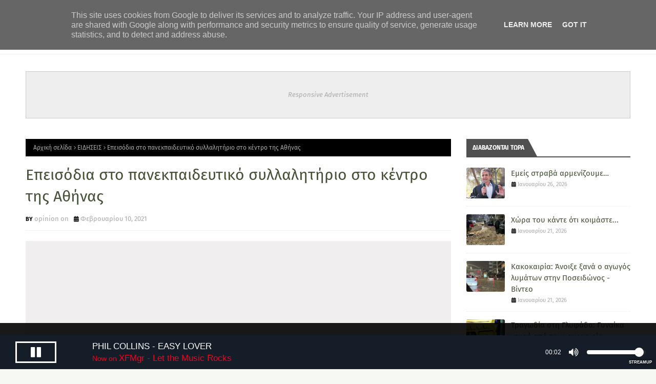

--- FILE ---
content_type: text/html; charset=UTF-8
request_url: https://streamupsolutions.com/players//en/fixed_bottom/PHP/player_generator.php?soco=%23ffffff&stana=%23f3001f&bgco=%23151d28&coco=%23ffffff&secure=1&host=solid1.streamupsolutions.com&user=zizthduh&port=55009&autoplay=1&mount==stream
body_size: 2345
content:
<!DOCTYPE html>
<html>
    <head><meta http-equiv="Content-Type" content="text/html; charset=UTF-8">
        
<title>HTML5 Simple Radio Player - StreamUp</title>
<meta name="description" content="Web Radio Streaming Servers with Centova Cast Panel. High quality web radio streaming services backed by professional support and HTTPS stream URLs">
<meta name="keywords" content="centova cast,shoutcast,shoutcast server,shoutcast servers,shoutcast hosting,web radio streaming,audio streaming,autodj radio server,radio server,radio hosting,web radio hosting,internet radio hosting">
<meta name="robots" content="index, follow">
<meta name="viewport" content="width=device-width, height=device-height, initial-scale=1.0, user-scalable=0, minimum-scale=1.0, maximum-scale=1.0">
<link rel="canonical" href="hhttps://streamupsolutions.com/shoutcast-hosting.php" />
        <style>.jp-time-holder {
    color: #ffffff !important; 
}

.jp-interface .jp-controls button, .jp-interface .jp-toggles button, .jp-interface .jp-volume-controls button {
    color: #ffffff !important;
}

.jp-audio, .jp-audio-stream, .jp-video {
    background-color: #151d28  !important;  
}

.jp-interface .jp-controls .jp-play {
    border: 3px solid #ffffff !important;
	border-radius: 0 !important;
	width: 80px !important;
}

.jp-interface .jp-controls .jp-play i, .jp-interface .jp-controls .jp-previous i, .jp-interface .jp-controls .jp-next i {
    color: #ffffff !important;
}

.jp-volume-bar-value {
    background-color: #ffffff !important;
}

.cc_streaminfo {
    color: #ffffff !important; font-size: larger;
}

span.cc_streaminfo{
    color: #f3001f !important;
}

.title_abrrev{
    color: #f3001f !important;
}

</style>         
        <link rel="stylesheet prefetch" href="https://maxcdn.bootstrapcdn.com/bootstrap/3.3.5/css/bootstrap.min.css"> 
        <link rel="stylesheet prefetch" href="https://cdnjs.cloudflare.com/ajax/libs/font-awesome/4.5.0/css/font-awesome.css"> 
        <link rel="stylesheet" href="https://streamupsolutions.com/players/en/fixed_bottom/PHP/assets/bar2.css"> 
        <script src="//ajax.googleapis.com/ajax/libs/jquery/1.11.2/jquery.min.js"></script>         
        <script src="//cdnjs.cloudflare.com/ajax/libs/jplayer/2.9.2/jplayer/jquery.jplayer.min.js"></script>
        <script language="javascript" type="text/javascript" src="https://streamupsolutions.com/players/en/scripts/js.php?hostname=solid1.streamupsolutions.com"></script>
        <script src="//jplayer.org/latest/dist/add-on/jplayer.playlist.min.js"></script>         
        <script type="text/javascript">
$(document).ready(function(){
	   var streamcast = {
	       mp3: "https://solid1.streamupsolutions.com/proxy/zizthduh?mp=/=stream"
       },
       ready = false;
       $("#jquery_jplayer_1").jPlayer({
	       ready: function (event) {
		       ready = true;
		        $(this).jPlayer("setMedia", streamcast);
		       $(this).jPlayer("play");	       },
	       play: function() {
		       $(this).jPlayer("pauseOthers", 0);
			$('#volumecast').css('visibility','visible');
	       },
	       pause: function() {
		       $(this).jPlayer("clearMedia");
			$('#volumecast').css('visibility','hidden');
	       },
	       error: function(event) {
		       if(ready && event.jPlayer.error.type === $.jPlayer.error.URL_NOT_SET) {
			       $(this).jPlayer("setMedia", streamcast).jPlayer("play");
		       }
	       },
	swfPath: "jPlayer/dist/jplayer",
	supplied: "mp3",
	cssSelectorAncestor: "#jp_container_1",
	preload: "none",
	globalVolume: "true",
	volume: "0.90",
    wmode: "window",
    useStateClassSkin: true,
    autoBlur: false,
    smoothPlayBar: true,
    keyEnabled: true
       });
});


$(document).ready(function() {

 
  /* ======== Other Audio Player Functions ======== */

  $("#jquery_jplayer_1").on(
    $.jPlayer.event.ready + ' ' + $.jPlayer.event.play,
    function(event) {



      /* === VOLUME DRAGGING ==== */

      $('.jp-volume-bar').mousedown(function() {
          var parentOffset = $(this).offset(),
            width = $(this).width();
          $(window).mousemove(function(e) {
            var x = e.pageX - parentOffset.left,
              volume = x / width
            if (volume > 1) {
              $("#jquery_jplayer_1").jPlayer("volume", 1);
            } else if (volume <= 0) {
              $("#jquery_jplayer_1").jPlayer("mute");
            } else {
              $("#jquery_jplayer_1").jPlayer("volume", volume);
              $("#jquery_jplayer_1").jPlayer("unmute");
            }
          });
          return false;
        })
        .mouseup(function() {
          $(window).unbind("mousemove");
        });

      /* === ENABLE DRAGGING ==== */

      var timeDrag = false; /* Drag status */
      $('.jp-play-bar').mousedown(function(e) {
        timeDrag = true;
        updatebar(e.pageX);
      });
      $(document).mouseup(function(e) {
        if (timeDrag) {
          timeDrag = false;
          updatebar(e.pageX);
        }
      });
      $(document).mousemove(function(e) {
        if (timeDrag) {
          updatebar(e.pageX);
        }
      });

      //update Progress Bar control
      var updatebar = function(x) {

        var progress = $('.jp-progress');
        //var maxduration = myPlaylist.duration; //audio duration

        var position = x - progress.offset().left; //Click pos
        var percentage = 100 * position / progress.width();

        //Check within range
        if (percentage > 100) {
          percentage = 100;
        }
        if (percentage < 0) {
          percentage = 0;
        }

        $("#jquery_jplayer_1").jPlayer("playHead", percentage);

        //Update progress bar
        $('.jp-play-bar').css('width', percentage + '%');
      };

      /* === Playlist Functions ==== */

      $('#playlist-toggle').on('click', function() {
        $('#playlist-wrap').stop().fadeToggle();
        $(this).toggleClass('playlist-is-visible');
      });

    }); // end jplayer event ready

}); // end document ready



</script>         
    </head>
    <body>
        <div class="audio-player"> 
            <div id="jquery_jplayer_1" class="jp-jplayer" style="width: 0px; height: 0px;">
                <img id="jp_POSTer_0" style="width: 0px; height: 0px; display: none;">

            </div>             
            <div id="jp_container_1" class="jp-audio jp-state-playing" role="application" aria-label="media player"> 
                <div class="jp-type-playlist"> 
                    <div class="jp-gui jp-interface flex-wrap"> 
                        <div class="jp-controls flex-item"> 
                            <button class="jp-play" role="button" tabindex="0">
                                <i class="fa fa-play"></i>
                            </button>                             
                        </div>                         
                        <div class="jp-now-playing flex-item"> 
                            <div class="cc_streaminfo" data-type="song" data-username="zizthduh">Loading ...</div>    
                                <div class="title_abrrev" style="color: #125475">Now on <span class="cc_streaminfo" data-type="title" data-username="zizthduh">Loading ...</span></div>                                  
                        </div>                         
                        <div class="jp-progress-container flex-item"> 
                            <div class="jp-time-holder"> 
                                <span class="jp-current-time" role="timer" aria-label="time">00:26</span> 
                            </div>                             
                        </div>                         
                        <div class="jp-volume-controls flex-item"> 
                            <button class="jp-mute" role="button" tabindex="0">
                                <i class="fa fa-volume-up"></i>
                            </button>                             
                            <div class="jp-volume-bar"> 
                                <div class="jp-volume-bar-value" style="width: 13.913%;"> 
                                    <div class="bullet"> 
</div>                                     
                                </div>                                 
                            </div>                             
                        </div>                         
                    </div>                     
                    <div id="playlist-wrap" class="jp-playlist"> 
                        <ul> 
                            <li>&nbsp;</li>                             
                        </ul>                         
                    </div>                     
                </div>                 
            </div>             
        </div>         
        <small style="bottom: 8px;font-size: 8px;position: fixed;right: 8px;text-shadow: 0px 0px 4px rgba(0, 0, 0, 1);z-index: 1004;"><b><a style="color:#fff;text-decoration: none;" target="_blank" href="https://streamuphosting.co.uk/web-radio-streaming/" title="Internet Radio Hosting">STREAMUP</a></b></small> 
    </body>
</html>

--- FILE ---
content_type: text/javascript; charset=UTF-8
request_url: https://solid1.streamupsolutions.com:2199/external/rpc.php?callback=jQuery1112049443930074658415_1769488427310&m=streaminfo.get&username=zizthduh&charset=&mountpoint=&rid=zizthduh&_=1769488427311
body_size: 1284
content:
jQuery1112049443930074658415_1769488427310({"type":"result","rid":"zizthduh","data":[{"title":"XFMgr - Let the Music Rocks","song":"PHIL COLLINS - EASY LOVER","track":{"artist":"PHIL COLLINS","title":"EASY LOVER","album":"Unknown","royaltytrackid":0,"started":1769488368,"id":117838,"length":0,"playlist":{"id":2036,"title":"O-Z"},"imageurl":"https:\/\/solid1.streamupsolutions.com\/static\/zizthduh\/covers\/nocover.png"},"bitrate":"192 Kbps","server":"Online","autodj":"Online","source":"Yes","offline":false,"summary":"<a href=\"https:\/\/solid1.streamupsolutions.com:2199\/tunein\/-stream\/zizthduh.pls\">XFMgr - Let the Music Rocks - PHIL COLLINS - EASY LOVER<\/a>","listeners":7,"maxlisteners":50,"reseller":0,"serverstate":true,"sourcestate":true,"sourceconn":1,"date":"Jan 27, 2026","time":"06:33 AM","rawmeta":"PHIL COLLINS - EASY LOVER","mountpoint":"\/stream","tuneinurl":"http:\/\/212.95.39.165:55009\/stream","tuneinurltls":"","directtuneinurl":"","proxytuneinurl":"http:\/\/solid1.streamupsolutions.com\/proxy\/zizthduh\/stream","proxytuneinurltls":"https:\/\/solid1.streamupsolutions.com\/proxy\/zizthduh\/stream","tuneinformat":"mp3","webplayer":"muses","servertype":"ShoutCast2","listenertotal":7,"url":"https:\/\/solid1.streamupsolutions.com:2199\/"}]})


--- FILE ---
content_type: text/javascript; charset=UTF-8
request_url: https://www.opinionon.gr/feeds/posts/default/-/%CE%95%CE%99%CE%94%CE%97%CE%A3%CE%95%CE%99%CE%A3?alt=json-in-script&max-results=3&callback=jQuery112405546318074799788_1769488425771&_=1769488425772
body_size: 10041
content:
// API callback
jQuery112405546318074799788_1769488425771({"version":"1.0","encoding":"UTF-8","feed":{"xmlns":"http://www.w3.org/2005/Atom","xmlns$openSearch":"http://a9.com/-/spec/opensearchrss/1.0/","xmlns$blogger":"http://schemas.google.com/blogger/2008","xmlns$georss":"http://www.georss.org/georss","xmlns$gd":"http://schemas.google.com/g/2005","xmlns$thr":"http://purl.org/syndication/thread/1.0","id":{"$t":"tag:blogger.com,1999:blog-624042405056831660"},"updated":{"$t":"2026-01-27T00:23:17.318+02:00"},"category":[{"term":"ΔΙΕΘΝΗΣ ΑΣΦΑΛΕΙΑ"},{"term":"ΕΙΔΗΣΕΙΣ"},{"term":"ΕΛΛΑΔΑ"},{"term":"ΠΟΛΙΤΙΚΗ"},{"term":"ΑΠΟΨΗ"},{"term":"ΕΘΝΙΚΑ"},{"term":"ΝΕΑ ΑΠΟ ΤΟΝ ΚΟΣΜΟ"},{"term":"ΕΓΚΛΗΜΑΤΙΚΟΤΗΤΑ - ΤΡΟΜΟΚΡΑΤΙΑ"},{"term":"ΔΙΑΦΘΟΡΑ"},{"term":"ΟΙΚΟΝΟΜΙΑ"},{"term":"ΙΣΤΟΡΙΑ"},{"term":"ΠΟΛΙΤΙΚΗ ΠΡΟΣΤΑΣΙΑ"},{"term":"ΜΕΤΑΝΑΣΤΕΥΤΙΚΟ"},{"term":"Οι εκπομπές μας"},{"term":"ΚΟΙΝΩΝΙΑ"},{"term":"SHOWBIZ"},{"term":"ΑΘΛΗΤΙΣΜΟΣ"},{"term":"ΕΚΚΛΗΣΙΑ"},{"term":"MUSIC NEWS"},{"term":"ΠΟΛΙΤΙΣΜΟΣ"},{"term":"CINEMA TV"},{"term":"ΤΕΧΝΟΛΟΓΙΑ"},{"term":"ΤΟΥΡΙΣΜΟΣ"},{"term":"ΑΥΤΟΚΙΝΗΤΟ"},{"term":"ΠΕΡΙΒΑΛΛΟΝ"},{"term":"ΥΓΕΙΑ"},{"term":"ΕΠΙΣΤΗΜΗ"},{"term":"ΚΑΙΡΟΣ"},{"term":"ΔΙΑΣΤΗΜΑ"},{"term":"LIFESTYLE"},{"term":"ΔΙΑΣΚΕΔΑΣΗ - ΕΞΟΔΟΣ"},{"term":"ΔΙΑΤΡΟΦΗ"},{"term":"ΖΩΔΙΑ"},{"term":"ΤΑ ΑΛΛΑ ΜΑΣ ΡΑΔΙΟΦΩΝΑ"}],"title":{"type":"text","$t":"OPINION ON "},"subtitle":{"type":"html","$t":"#opinion magazine, #Γνώμη, #Άποψη, #Νέα, #opinion, #online news, #ειδήσεις"},"link":[{"rel":"http://schemas.google.com/g/2005#feed","type":"application/atom+xml","href":"https:\/\/www.opinionon.gr\/feeds\/posts\/default"},{"rel":"self","type":"application/atom+xml","href":"https:\/\/www.blogger.com\/feeds\/624042405056831660\/posts\/default\/-\/%CE%95%CE%99%CE%94%CE%97%CE%A3%CE%95%CE%99%CE%A3?alt=json-in-script\u0026max-results=3"},{"rel":"alternate","type":"text/html","href":"https:\/\/www.opinionon.gr\/search\/label\/%CE%95%CE%99%CE%94%CE%97%CE%A3%CE%95%CE%99%CE%A3"},{"rel":"hub","href":"http://pubsubhubbub.appspot.com/"},{"rel":"next","type":"application/atom+xml","href":"https:\/\/www.blogger.com\/feeds\/624042405056831660\/posts\/default\/-\/%CE%95%CE%99%CE%94%CE%97%CE%A3%CE%95%CE%99%CE%A3\/-\/%CE%95%CE%99%CE%94%CE%97%CE%A3%CE%95%CE%99%CE%A3?alt=json-in-script\u0026start-index=4\u0026max-results=3"}],"author":[{"name":{"$t":"opinion on"},"uri":{"$t":"http:\/\/www.blogger.com\/profile\/17047664940989394685"},"email":{"$t":"noreply@blogger.com"},"gd$image":{"rel":"http://schemas.google.com/g/2005#thumbnail","width":"16","height":"16","src":"https:\/\/img1.blogblog.com\/img\/b16-rounded.gif"}}],"generator":{"version":"7.00","uri":"http://www.blogger.com","$t":"Blogger"},"openSearch$totalResults":{"$t":"633"},"openSearch$startIndex":{"$t":"1"},"openSearch$itemsPerPage":{"$t":"3"},"entry":[{"id":{"$t":"tag:blogger.com,1999:blog-624042405056831660.post-525227450566459112"},"published":{"$t":"2026-01-26T20:40:00.001+02:00"},"updated":{"$t":"2026-01-26T20:40:05.518+02:00"},"category":[{"scheme":"http://www.blogger.com/atom/ns#","term":"ΕΙΔΗΣΕΙΣ"}],"title":{"type":"text","$t":"Έκρηξη στο εργοστάσιο Βιολάντα: Πέντε μάνες του μόχθου έγιναν στάχτη για το μεροκάματο"},"content":{"type":"html","$t":"\u003Ch3 style=\"text-align: justify;\"\u003E\u003Cp\u003E\u003C\/p\u003E\u003Cdiv class=\"separator\" style=\"clear: both; text-align: center;\"\u003E\u003Ca href=\"https:\/\/blogger.googleusercontent.com\/img\/a\/AVvXsEiZYn0_Q91AWmk3Gb8hS8O5plfaX-aVu-KKxp_A0aietP13ZpQ5VpyH71m51H5ecIUkpO5RpyLNBvEbL8JSS3Jtab4OVIYstto7PRwojT7Kx2TLzHHvdLj4MVRaRB1IbZjXA0xMT825oi__eRdBvTYl0n16b-AVV8vPOrYH4SYTFIabQCx8lpEbYb1I2EdD\" style=\"margin-left: 1em; margin-right: 1em;\"\u003E\u003Cimg alt=\"\" data-original-height=\"600\" data-original-width=\"1000\" src=\"https:\/\/blogger.googleusercontent.com\/img\/a\/AVvXsEiZYn0_Q91AWmk3Gb8hS8O5plfaX-aVu-KKxp_A0aietP13ZpQ5VpyH71m51H5ecIUkpO5RpyLNBvEbL8JSS3Jtab4OVIYstto7PRwojT7Kx2TLzHHvdLj4MVRaRB1IbZjXA0xMT825oi__eRdBvTYl0n16b-AVV8vPOrYH4SYTFIabQCx8lpEbYb1I2EdD=s16000\" \/\u003E\u003C\/a\u003E\u003C\/div\u003E\u003Cbr \/\u003E\u003Cp\u003E\u003C\/p\u003E\u003Cblockquote\u003EΠροπάνιο: Άχρωμο, άγευστο και άοσμο - Ερευνάται να έφταιξε το αλεύρι για την έκρηξη στο ''Βιολάντα''\u003C\/blockquote\u003E\u003C\/h3\u003E\u003Cdiv style=\"text-align: justify;\"\u003E\u003Cbr \/\u003E\u003C\/div\u003E\u003Cdiv style=\"text-align: justify;\"\u003E\u003Cb\u003EΒασικό ζητούμενο για τις αρχές είναι να διαπιστωθεί αν ο θάνατος των πέντε εργαζομένων προήλθε από ασφυξία ή από την πτώση της οροφής.\u003C\/b\u003E\u003C\/div\u003E\u003Cdiv style=\"text-align: justify;\"\u003E\u003Cbr \/\u003E\u003C\/div\u003E\u003Cdiv style=\"text-align: justify;\"\u003EΜια αποφράδα αυγή ξημέρωσε για τη θεσσαλία, καθώς η μπισκοτοβιομηχανία «βιολάντα» μετατράπηκε μέσα σε λίγα λεπτά σε ένα πύρινο κοιμητήριο.\u0026nbsp;\u003C\/div\u003E\u003Cdiv style=\"text-align: justify;\"\u003E\u003Cbr \/\u003E\u003C\/div\u003E\u003Cdiv style=\"text-align: justify;\"\u003EΠέντε εργάτριες, πέντε γυναίκες του μόχθου που ξεκίνησαν για το μεροκάματο της επιβίωσης, βρήκαν φρικτό θάνατο στο υπόγειο του εργοστασίου, εκεί που η μοίρα τους είχε στήσει το πιο αποτρόπαιο καρτέρι. Ο απολογισμός είναι δυσβάσταχτος καθώς πέντε ζωές έγιναν στάχτη, αφήνοντας πίσω τους ορφανά παιδιά και σπίτια βυθισμένα στο σκοτάδι.Στα θύματα περιλαμβάνονται η 45χρονη Έλενα Κατσαρού από το χωριό Γλίνος και η Σταυρούλα Μπουκοβάλα από την Καρδίτσα. Και οι τρεις γυναίκες, σύμφωνα με τις έως τώρα πληροφορίες,  ήταν μανάδες μικρών παιδιών.\u003C\/div\u003E\u003Cdiv style=\"text-align: justify;\"\u003E\u003Cbr \/\u003E\u003C\/div\u003E\u003Cdiv style=\"text-align: justify;\"\u003EΚυρίως νεαρές γυναίκες, μητέρες μικρών παιδιών, που είχαν επιλέξει τη νυχτερινή βάρδια προκειμένου να μπορούν να περνούν περισσότερες ώρες της ημέρας δίπλα στα παιδιά τους ήταν οι πέντε εργάτριες που βρήκαν τραγικό θάνατο, πάνω στο μεροκάματο, κατά την έκρηξη του εργοστασίου της «Βιολάντα» στα Τρίκαλα.\u003C\/div\u003E\u003Cdiv style=\"text-align: justify;\"\u003E\u003Cbr \/\u003E\u003C\/div\u003E\u003Cdiv style=\"text-align: justify;\"\u003EΣύμφωνα με τα τοπικά ΜΜΕ, οι γυναίκες ήταν από τα χωριά Γριζάνο, Μεγαλοχώρι, Φιλύρα, Προάστιο (με καταγωγή από Μαυρομμάτι) και Γλίνος, τα οποία βυθίστηκαν στο πένθος.\u003C\/div\u003E\u003Cdiv style=\"text-align: justify;\"\u003E\u003Cbr \/\u003E\u003C\/div\u003E\u003Ch3 style=\"text-align: justify;\"\u003EΤα πρόσωπα πίσω από τους αριθμούς: Η Βασιλική και η Έλενα\u003C\/h3\u003E\u003Cdiv style=\"text-align: justify;\"\u003E\u003Cbr \/\u003E\u003C\/div\u003E\u003Cdiv style=\"text-align: justify;\"\u003EΗ τοπική κοινωνία των Τρικάλων είναι συγκλονισμένη από τον χαμό της Βασιλικής Σκαμπαρδώνη. μόλις 42 ετών, μητέρα δύο παιδιών, η βασιλική ήταν το γελαστό κορίτσι από το Γαρδίκι, μια γυναίκα που στο παρελθόν πάλευε με το δικό της κομμωτήριο πριν αναζητήσει ένα καλύτερο μέλλον στη μονάδα παραγωγής. Η είδηση του θανάτου της έπεσε σαν κεραυνός, ξεριζώνοντας την καρδιά της οικογένειάς της.\u003C\/div\u003E\u003Cdiv style=\"text-align: justify;\"\u003E\u003Cbr \/\u003E\u003C\/div\u003E\u003Cdiv style=\"text-align: justify;\"\u003E\u003Ca href=\"https:\/\/www.pentapostagma.gr\/sites\/default\/files\/2026-01\/1_0.jpeg\"\u003E\u003Cimg src=\"https:\/\/www.pentapostagma.gr\/sites\/default\/files\/styles\/default\/public\/2026-01\/1_0.jpeg?itok=I1zhbiCq\" \/\u003E\u003C\/a\u003E\u003C\/div\u003E\u003Cdiv style=\"text-align: justify;\"\u003E\u003Cbr \/\u003E\u003C\/div\u003E\u003Cdiv style=\"text-align: justify;\"\u003E\u003Cbr \/\u003E\u003C\/div\u003E\u003Cdiv style=\"text-align: justify;\"\u003E\u003Ca href=\"https:\/\/www.pentapostagma.gr\/sites\/default\/files\/2026-01\/2_2.jpeg\"\u003E\u003Cimg src=\"https:\/\/www.pentapostagma.gr\/sites\/default\/files\/styles\/default\/public\/2026-01\/2_2.jpeg?itok=3lqR5Uke\" \/\u003E\u003C\/a\u003E\u003C\/div\u003E\u003Cdiv style=\"text-align: justify;\"\u003E\u003Cbr \/\u003E\u003C\/div\u003E\u003Cdiv style=\"text-align: justify;\"\u003EΔίπλα της στο μαρτύριο, η Έλενα κατσαρού. Στα 45 της χρόνια, η Έλενα από το χωριό Γλίνος, μια νοικοκυρά και σύζυγος, έδωσε την τελευταία της ανάσα ανάμεσα στις φλόγες. Οι σοροί των γυναικών, αλλοιωμένες από τη μανία της φωτιάς, μεταφέρθηκαν στο νεκροτομείο της λάρισας, εκεί που οι συγγενείς, με τα χέρια να τρέμουν, δίνουν δείγμα dna για την επίσημη ταυτοποίηση – μια διαδικασία που μοιάζει με το τελειωτικό χτύπημα της μοίρας.\u003C\/div\u003E\u003Cdiv style=\"text-align: justify;\"\u003E\u003Cbr \/\u003E\u003C\/div\u003E\u003Cdiv style=\"text-align: justify;\"\u003E\u003Ca href=\"https:\/\/www.pentapostagma.gr\/sites\/default\/files\/2026-01\/4_4.jpg\"\u003E\u003Cimg src=\"https:\/\/www.pentapostagma.gr\/sites\/default\/files\/styles\/default\/public\/2026-01\/4_4.jpg?itok=aV_O4dy1\" \/\u003E\u003C\/a\u003E \u003Ca href=\"https:\/\/www.pentapostagma.gr\/sites\/default\/files\/2026-01\/3_3.jpg\"\u003E\u003Cimg src=\"https:\/\/www.pentapostagma.gr\/sites\/default\/files\/styles\/default\/public\/2026-01\/3_3.jpg?itok=PZyllE1h\" \/\u003E\u003C\/a\u003E\u003C\/div\u003E\u003Cdiv style=\"text-align: justify;\"\u003E\u003Cbr \/\u003E\u003C\/div\u003E\u003Cdiv style=\"text-align: justify;\"\u003EΕντοπίστηκε η σορός και της πέμπτης εργαζόμενης στη μπισκοτοβιομηχανία «Βιολάντα» στα Τρίκαλα, η οποία αγνοούταν μετά τη ισχυρή έκρηξη και τη φωτιά που κατέστρεψε ολοσχερώς το εργοστάσιο.Η σορός της άτυχης εργαζόμενης του εργοστασίου εντοπίστηκε απανθρακωμένη στο υπόγειο του εργοστασίου και με αυτόν τον τρόπο γράφτηκε ο τραγικός επίλογος του δυστυχήματος στο εργοστάσιο της γνωστής εταιρίας «Βιολάντα».\u003C\/div\u003E\u003Cdiv style=\"text-align: justify;\"\u003E\u003Cbr \/\u003E\u003C\/div\u003E\u003Ch3 style=\"text-align: justify;\"\u003EΤα πρώτα λόγια του πατέρα αγνοούμενης στο εργοστάσιο ''Βιολάντα'' - «Άλλαξε καριέρα 6 μήνες πριν»\u003C\/h3\u003E\u003Ch3 style=\"text-align: justify;\"\u003EΤο χρονικό της κολάσεως: Η έκρηξη που έκοψε το νήμα της ζωής\u003C\/h3\u003E\u003Cdiv style=\"text-align: justify;\"\u003EΌλα ξεκίνησαν λίγο πριν τις 4:00 τα ξημερώματα, όταν μια εκκωφαντική έκρηξη στο υπόγειο του κεντρικού κτηρίου, στην εθνική οδό τρικάλων-καρδίτσας, ταρακούνησε την περιοχή.Η φωτιά που ακολούθησε ήταν αδηφάγα. Οι εργάτριες βρέθηκαν στο υπόγειο, πολύ κοντά η μία στην άλλη, σε μια τραγική προσπάθεια ίσως να προστατευτούν ή να παρηγορήσουν η μία την άλλη τις τελευταίες στιγμές της απόλυτης φρίκης.\u003C\/div\u003E\u003Cdiv style=\"text-align: justify;\"\u003E\u003Cbr \/\u003E\u003C\/div\u003E\u003Cdiv style=\"text-align: justify;\"\u003EΤο σενάριο της διαρροής προπανίου εξετάζεται από τη Διεύθυνση Αντιμετώπισης Εγκλημάτων Εμπρησμού της Πυροσβεστικής που έχει αναλάβει την έρευνα για τη φονική πυρκαγιά στο εργοστάσιο «Βιολάντα» στα Τρίκαλα.\u003C\/div\u003E\u003Cdiv style=\"text-align: justify;\"\u003E\u003Cbr \/\u003E\u003C\/div\u003E\u003Cdiv style=\"text-align: justify;\"\u003EΤην ώρα της έκρηξης ήταν παρόντα στο σημείο συνολικά 13 άνθρωποι (ένας εκ των οποίων είχε μεταβεί εκτάκτως στο εργοστάσιο). Το σημείο της έκρηξης είναι ένας ημιυπόγειος χώρος κοντά στους φούρνους-ζυμωτήρια. Εκεί έχει σπάσει μία μεγάλη πλάκα που έχει δημιουργήσει όγκους από συντρίμμια, όπως και μία σκεπή.\u003C\/div\u003E"},"link":[{"rel":"replies","type":"application/atom+xml","href":"https:\/\/www.opinionon.gr\/feeds\/525227450566459112\/comments\/default","title":"Σχόλια ανάρτησης"},{"rel":"replies","type":"text/html","href":"https:\/\/www.opinionon.gr\/2026\/01\/blog-post_69.html#comment-form","title":"0 σχόλια"},{"rel":"edit","type":"application/atom+xml","href":"https:\/\/www.blogger.com\/feeds\/624042405056831660\/posts\/default\/525227450566459112"},{"rel":"self","type":"application/atom+xml","href":"https:\/\/www.blogger.com\/feeds\/624042405056831660\/posts\/default\/525227450566459112"},{"rel":"alternate","type":"text/html","href":"https:\/\/www.opinionon.gr\/2026\/01\/blog-post_69.html","title":"Έκρηξη στο εργοστάσιο Βιολάντα: Πέντε μάνες του μόχθου έγιναν στάχτη για το μεροκάματο"}],"author":[{"name":{"$t":"opinion on"},"uri":{"$t":"http:\/\/www.blogger.com\/profile\/17047664940989394685"},"email":{"$t":"noreply@blogger.com"},"gd$image":{"rel":"http://schemas.google.com/g/2005#thumbnail","width":"16","height":"16","src":"https:\/\/img1.blogblog.com\/img\/b16-rounded.gif"}}],"media$thumbnail":{"xmlns$media":"http://search.yahoo.com/mrss/","url":"https:\/\/blogger.googleusercontent.com\/img\/a\/AVvXsEiZYn0_Q91AWmk3Gb8hS8O5plfaX-aVu-KKxp_A0aietP13ZpQ5VpyH71m51H5ecIUkpO5RpyLNBvEbL8JSS3Jtab4OVIYstto7PRwojT7Kx2TLzHHvdLj4MVRaRB1IbZjXA0xMT825oi__eRdBvTYl0n16b-AVV8vPOrYH4SYTFIabQCx8lpEbYb1I2EdD=s72-c","height":"72","width":"72"},"thr$total":{"$t":"0"}},{"id":{"$t":"tag:blogger.com,1999:blog-624042405056831660.post-8162199259458323394"},"published":{"$t":"2026-01-26T10:35:00.003+02:00"},"updated":{"$t":"2026-01-26T10:35:12.092+02:00"},"category":[{"scheme":"http://www.blogger.com/atom/ns#","term":"ΕΙΔΗΣΕΙΣ"}],"title":{"type":"text","$t":"Ανείπωτη τραγωδία στα Τρίκαλα: Τρεις εργαζόμενες νεκρές από την πυρκαγιά στην μπισκοτοβιομηχανία, δύο αγνοούμενες"},"content":{"type":"html","$t":"\u003Cdiv style=\"text-align: justify;\"\u003E\u003Cdiv style=\"text-align: center;\"\u003E\u003Cimg src=\"https:\/\/img.bbmd.gr\/img\/640\/max\/90\/2026\/01\/26\/55fabc8b-6826040.jpg?t=vyubf5GzBs0u971IOLS03Q\" \/\u003E\u003C\/div\u003E\u003C\/div\u003E\u003Cdiv style=\"text-align: justify;\"\u003E\u003Cbr \/\u003E\u003C\/div\u003E\u003Ch3 style=\"text-align: justify;\"\u003E\u003Cblockquote\u003EΜια πολύ δύσκολη ημέρα ξημέρωσε στα Τρίκαλα, καθώς ύστερα από έκρηξη στις εγκαταστάσεις της γνωστής μπισκοτοβιομηχανίας «Βιολάντα», έχασαν τη ζωή τους τρεις εργαζόμενες, ενώ αγνοούνται ακόμα δύο, που είχαν βάρδια την ώρα του συμβάντος.\u003C\/blockquote\u003E\u003C\/h3\u003E\u003Cdiv style=\"text-align: justify;\"\u003E\u003Cbr \/\u003E\u003C\/div\u003E\u003Cdiv style=\"text-align: justify;\"\u003EΟι γυναίκες εντοπίστηκαν απανθρακωμένες από τις ομάδες της ΕΜΑΚ που έσπευσαν στο σημείο, ενώ συνεχίζουν την έρευνα για τον εντοπισμό και των άλλων δύο εργαζόμενων που αγνοούνται.\u003C\/div\u003E\u003Cdiv style=\"text-align: justify;\"\u003E\u003Cbr \/\u003E\u003C\/div\u003E\u003Cdiv style=\"text-align: justify;\"\u003E\u003Cimg src=\"https:\/\/img.bbmd.gr\/img\/900\/max\/90\/2026\/01\/26\/6826034.jpg?t=QtHdVe_OgvroC-lG_iKwqw\" \/\u003E\u003C\/div\u003E\u003Cdiv style=\"text-align: justify;\"\u003E\u003Cbr \/\u003E\u003C\/div\u003E\u003Cdiv style=\"text-align: justify;\"\u003EΣτο σημείο έχουν σπεύσει και οι συγγενείς των εργαζόμενων που είχαν βάρδια την ώρα του τραγικού συμβάντος, αναζητώντας πληροφορίες για τους ανθρώπους τους.\u003C\/div\u003E\u003Cdiv style=\"text-align: justify;\"\u003E\u003Cbr \/\u003E\u003C\/div\u003E\u003Cdiv style=\"text-align: justify;\"\u003EΣύμφωνα με τις πληροφορίες από την Πυροσβεστική και την ΕΛ.ΑΣ., η έκρηξη έλαβε χώρα περίπου δέκα λεπτά πριν τις 04:00 τα ξημερώματα της Δευτέρας (26\/1) στην μονάδα παραγωγής του εργοστασίου.\u003C\/div\u003E\u003Cdiv style=\"text-align: justify;\"\u003E\u003Cbr \/\u003E\u003C\/div\u003E\u003Ch3 style=\"text-align: justify;\"\u003EΚόπηκε στα δύο το κτήριο\u003C\/h3\u003E\u003Cdiv style=\"text-align: justify;\"\u003E\u003Cbr \/\u003E\u003C\/div\u003E\u003Cdiv style=\"text-align: justify;\"\u003EΗ έκρηξη ήταν εκκωφαντική κι ακούστηκε μέχρι την πόλη των Τρικάλων, που βρίσκεται περίπου 6-7 χιλιόμετρα από το σημείο, καθώς και στα κοντινά χωριά. Σύμφωνα με όσα μεταδίδει η ΕΡΤ, η έκρηξη ήταν τόσο ισχυρή, που το κτήριο παραγωγής, κόπηκε στα δύο. Αρχικά κατέρρευσε ένας μεγάλος τοίχος, κι ακολούθως έπεσε και η σκεπή.\u003C\/div\u003E\u003Cdiv style=\"text-align: justify;\"\u003E\u003Cbr \/\u003E\u003C\/div\u003E\u003Cdiv style=\"text-align: justify;\"\u003E\u003Cimg src=\"https:\/\/img.bbmd.gr\/img\/900\/max\/90\/2026\/01\/26\/6826033.jpg?t=C2udpdrab6nqAgm-Aj_YFg\" \/\u003E\u003C\/div\u003E\u003Cdiv style=\"text-align: justify;\"\u003E\u003Cbr \/\u003E\u003C\/div\u003E\u003Cdiv style=\"text-align: justify;\"\u003EΣε ό,τι αφορά στους τραυματίες, όσοι διακομίσθηκαν στο νοσοκομείο είναι καλά στην υγεία τους, καθώς έλαβαν τις πρώτες βοήθειες και ήδη οι πρώτοι αποχώρησαν. Σύμφωνα με την ΕΡΤ, το Γενικό Νοσοκομείο Τρικάλων επισκέφθηκαν συνολικά 12 άτομα.\u003C\/div\u003E\u003Cdiv style=\"text-align: justify;\"\u003E\u003Cbr \/\u003E\u003C\/div\u003E\u003Cdiv style=\"text-align: justify;\"\u003EΤρεις γυναίκες διακομίσθηκαν με ασθενοφόρα του ΕΚΑΒ στο νοσοκομείο, ενώ με ίδια μέσα μετέβησαν στα επείγοντα του Νοσοκομείου άλλοι 9 άνθρωποι, ανάμεσά τους κι ένας πυροσβέστης, για την παροχή πρώτων βοηθειών.\u003C\/div\u003E\u003Cdiv style=\"text-align: justify;\"\u003E\u003Cbr \/\u003E\u003C\/div\u003E\u003Ch3 style=\"text-align: justify;\"\u003EΟμάδες της ΕΜΑΚ στον χώρο\u003C\/h3\u003E\u003Cdiv style=\"text-align: justify;\"\u003E\u003Cbr \/\u003E\u003C\/div\u003E\u003Cdiv style=\"text-align: justify;\"\u003EΟμάδες της ΕΜΑΚ από τα Τρίκαλα, αλλά και από τη Λαμία, έχουν σπεύσει στο εργοστάσιο της μπισκοτοβιομηχανίας «Βιολάντα» και επιχειρούν ήδη στο εργοστάσιο για τον εντοπισμό των αγνοούμενων εργαζομένων γυναικών, που είχαν βάρδια την ώρα της έκρηξης και δεν πρόλαβαν να βγουν έγκαιρα από το κτήριο. Όπως προαναφέρθηκε, ανασύρθηκαν ήδη τρεις σοροί απανθρακωμένων γυναικών κι αγνοούνται άλλες δύο.\u003C\/div\u003E\u003Cdiv style=\"text-align: justify;\"\u003E\u003Cbr \/\u003E\u003C\/div\u003E\u003Cdiv style=\"text-align: justify;\"\u003E\u003Cimg src=\"https:\/\/img.bbmd.gr\/img\/900\/max\/90\/2026\/01\/26\/6826041.jpg?t=HDjTzrUvywPWQajVZ5wGAw\" \/\u003E\u003C\/div\u003E\u003Cdiv style=\"text-align: justify;\"\u003E\u003Cbr \/\u003E\u003C\/div\u003E\u003Cdiv style=\"text-align: justify;\"\u003EΣτο σημείο έχει σπεύσει και η διεύθυνση αντιμετώπισης εγκλημάτων εμπρησμού της Πυροσβεστικής Υπηρεσίας για να εξετάσει τον χώρο και να διαπιστώσει πώς ξεκίνησε η πυρκαγιά, κατόπιν της έκρηξης που σημειώθηκε.\u003C\/div\u003E"},"link":[{"rel":"replies","type":"application/atom+xml","href":"https:\/\/www.opinionon.gr\/feeds\/8162199259458323394\/comments\/default","title":"Σχόλια ανάρτησης"},{"rel":"replies","type":"text/html","href":"https:\/\/www.opinionon.gr\/2026\/01\/blog-post_26.html#comment-form","title":"0 σχόλια"},{"rel":"edit","type":"application/atom+xml","href":"https:\/\/www.blogger.com\/feeds\/624042405056831660\/posts\/default\/8162199259458323394"},{"rel":"self","type":"application/atom+xml","href":"https:\/\/www.blogger.com\/feeds\/624042405056831660\/posts\/default\/8162199259458323394"},{"rel":"alternate","type":"text/html","href":"https:\/\/www.opinionon.gr\/2026\/01\/blog-post_26.html","title":"Ανείπωτη τραγωδία στα Τρίκαλα: Τρεις εργαζόμενες νεκρές από την πυρκαγιά στην μπισκοτοβιομηχανία, δύο αγνοούμενες"}],"author":[{"name":{"$t":"opinion on"},"uri":{"$t":"http:\/\/www.blogger.com\/profile\/17047664940989394685"},"email":{"$t":"noreply@blogger.com"},"gd$image":{"rel":"http://schemas.google.com/g/2005#thumbnail","width":"16","height":"16","src":"https:\/\/img1.blogblog.com\/img\/b16-rounded.gif"}}],"thr$total":{"$t":"0"}},{"id":{"$t":"tag:blogger.com,1999:blog-624042405056831660.post-4548459646067511022"},"published":{"$t":"2026-01-20T22:00:00.000+02:00"},"updated":{"$t":"2026-01-21T16:17:26.109+02:00"},"category":[{"scheme":"http://www.blogger.com/atom/ns#","term":"ΕΙΔΗΣΕΙΣ"}],"title":{"type":"text","$t":"Η έκτακτη συνέντευξη Τύπου του Ντόναλντ Τραμπ στον Λευκό Οίκο"},"content":{"type":"html","$t":"\u003Ch3 style=\"text-align: justify;\"\u003E\u003Cp\u003E\u003C\/p\u003E\u003Cdiv class=\"separator\" style=\"clear: both; text-align: center;\"\u003E\u003Ca href=\"https:\/\/blogger.googleusercontent.com\/img\/a\/AVvXsEj4TlYaOPwcm2IqvtiiUlHxwiBEYUkfKRTXHa9HZVOdJjCkIShM9XSYrsNUKnoJg1HEJGzJHPcpXk6QwrD5wjDH_pvzOV7wxDI3lsNCy39PTeE-u60Pd77Q58tccHi9fKQ_3JD2JyOymiL3G2tHV8JRhGMa_1AekPpsUOH5JMUNnV4VnLmt_Jxy1rx7BiSr\" style=\"margin-left: 1em; margin-right: 1em;\"\u003E\u003Cimg alt=\"\" data-original-height=\"756\" data-original-width=\"1260\" src=\"https:\/\/blogger.googleusercontent.com\/img\/a\/AVvXsEj4TlYaOPwcm2IqvtiiUlHxwiBEYUkfKRTXHa9HZVOdJjCkIShM9XSYrsNUKnoJg1HEJGzJHPcpXk6QwrD5wjDH_pvzOV7wxDI3lsNCy39PTeE-u60Pd77Q58tccHi9fKQ_3JD2JyOymiL3G2tHV8JRhGMa_1AekPpsUOH5JMUNnV4VnLmt_Jxy1rx7BiSr=s16000\" \/\u003E\u003C\/a\u003E\u003C\/div\u003E\u003Cbr \/\u003E\u003Cp\u003E\u003C\/p\u003E\u003Cblockquote\u003EΟ Αμερικανός πρόεδρος Ντόναλντ Τραμπ παραχωρεί έκτακτη συνέντευξη Τύπου στο απόγευμα της Τρίτης (20\/01), ενόψει του επερχόμενου ταξιδιού του στο Νταβός και με τις εντάσεις με την Ευρώπη για τη Γροιλανδία να συνεχίζονται, καθώς ο πρωθυπουργός του αυτόνομου νησιού που αποτελεί μέρος του βασιλείου της Δανίας κάλεσε τους περίπου 57.000 κατοίκους να προετοιμαστούν για «ενδεχόμενη εισβολή».\u003C\/blockquote\u003E\u003C\/h3\u003E\u003Cdiv style=\"text-align: justify;\"\u003E\u003Cbr \/\u003E\u003C\/div\u003E\u003Cdiv style=\"text-align: justify;\"\u003E\u003Cb\u003EΟ πρόεδρος Τραμπ έχει απειλήσει οκτώ ευρωπαϊκές χώρες με δασμούς στις εξαγωγές τους προς τις ΗΠΑ, αφού ισχυρίστηκε ότι «ταξίδεψαν στη Γροιλανδία για άγνωστους λόγους», αναφερόμενος στην ανάπτυξη στρατιωτών από ευρωπαϊκές χώρες στο αυτόνομο νησί.\u003C\/b\u003E\u003C\/div\u003E\u003Cdiv style=\"text-align: justify;\"\u003E\u003Cbr \/\u003E\u003C\/div\u003E\u003Cdiv style=\"text-align: justify;\"\u003E\u003Cbr \/\u003E\u003C\/div\u003E\u003Cdiv style=\"text-align: justify;\"\u003EΠριν την έναρξη της συνέντευξης Τύπου, η οποία είχε ανακοινωθεί ότι θα ξεκινούσε στις 20:00 ώρα Ελλάδος, δόθηκε στους δημοσιογράφους που βρίσκονται στον Λευκό Οίκο ένα έγγραφο με τον τίτλο: «365 νίκες σε 365 ημέρες. Η επιστροφή του προέδρου Τραμπ σηματοδοτεί μια νέα εποχή επιτυχίας».\u003C\/div\u003E\u003Cdiv style=\"text-align: justify;\"\u003E\u003Cbr \/\u003E\u003C\/div\u003E\u003Cdiv style=\"text-align: justify;\"\u003EΗ συνέντευξη Τύπου ξεκίνησε με καθυστέρηση 45 λεπτών.\u003C\/div\u003E\u003Cdiv style=\"text-align: justify;\"\u003E\u003Cbr \/\u003E\u003C\/div\u003E\u003Ch3 style=\"text-align: justify;\"\u003EΔείτε live τη συνέντευξη Τύπου:\u003C\/h3\u003E\u003Cdiv style=\"text-align: justify;\"\u003E\u003Cbr \/\u003E\u003C\/div\u003E\u003Ciframe allow=\"accelerometer; autoplay; clipboard-write; encrypted-media; gyroscope; picture-in-picture; web-share\" allowfullscreen=\"\" frameborder=\"0\" height=\"414\" referrerpolicy=\"strict-origin-when-cross-origin\" src=\"https:\/\/www.youtube.com\/embed\/cbNmipgrJPs\" title=\"WATCH LIVE: Trump joins White House briefing after latest Greenland and tariff threats\" width=\"735\"\u003E\u003C\/iframe\u003E\u003Cdiv style=\"text-align: justify;\"\u003E\u003Cbr \/\u003E\u003C\/div\u003E\u003Ch3 style=\"text-align: justify;\"\u003E«Πληρωμένοι ταραξίες» οι διαδηλωτές στη Μινεσότα\u003C\/h3\u003E\u003Cdiv style=\"text-align: justify;\"\u003E\u003Cbr \/\u003E\u003C\/div\u003E\u003Cdiv style=\"text-align: justify;\"\u003EΟ Αμερικανός πρόεδρος βγήκε μπροστά από τους δημοσιογράφους, χωρίς να παρέμβει η εκπρόσωπος Τύπου, και ξεκίνησε τις δηλώσεις του αναφερόμενος στο έγγραφο που έδωσε στα μέλη των ΜΜΕ καθώς και στις διαδηλώσεις στη Μινεσότα και την υπόθεση της δολοφονίας της Renee Good από πράκτορα της ICE.\u003C\/div\u003E\u003Cdiv style=\"text-align: justify;\"\u003E\u003Cbr \/\u003E\u003C\/div\u003E\u003Cdiv style=\"text-align: justify;\"\u003EΑναφερόμενος στον θάνατο της 37χρονης μητέρας στη Μινεσότα ο Αμερικανός πρόεδρος υποστήριξε ότι οι διαδηλωτές είναι «πληρωμένοι ταραξίες».\u003C\/div\u003E\u003Cdiv style=\"text-align: justify;\"\u003E\u003Cbr \/\u003E\u003C\/div\u003E\u003Cdiv style=\"text-align: justify;\"\u003E«Όταν πυροβολήθηκε ήταν άλλη μία γυναίκα [εκεί] που έλεγε ντροπή. Τόσο δυνατά. Επαγγελματίας τραγουδίστρια της όπερας. Δεν ήταν μία γυναίκα που ένιωθε πόνο. Ήταν επαγγελματίας. Δεν ήταν κανονικό άτομο. Είναι επαγγελματίες ταραξίες που θέλουν να δουν τη χώρα μας να αποτυγχάνει», δήλωσε.\u003C\/div\u003E\u003Cdiv style=\"text-align: justify;\"\u003E\u003Cbr \/\u003E\u003C\/div\u003E\u003Cdiv style=\"text-align: justify;\"\u003EΟ Ντόναλντ Τραμπ ανέφερε ότι η Υπηρεσία Μετανάστευσης και Τελωνείων (ICE) έχει συλλάβει 10.000 παράνομους μετανάστες στη Μινεσότα, τους οποίους ο Τραμπ χαρακτήρισε ως «εγκληματίες».\u003C\/div\u003E\u003Cdiv style=\"text-align: justify;\"\u003E\u003Cbr \/\u003E\u003C\/div\u003E\u003Cdiv style=\"text-align: justify;\"\u003E\u003Cbr \/\u003E\u003C\/div\u003E\u003Cdiv style=\"text-align: justify;\"\u003EΟι δημοσκοπήσεις δείχνουν ότι πολλοί ψηφοφόροι είναι δυσαρεστημένοι με τις μεταναστευτικές πολιτικές του Ντόναλντ Τραμπ και η άποψή τους για τις προσπάθειες επιβολής του νόμου από την ICE γίνεται ολοένα και πιο αρνητική.\u003C\/div\u003E\u003Cdiv style=\"text-align: justify;\"\u003E\u003Cbr \/\u003E\u003C\/div\u003E\u003Cdiv style=\"text-align: justify;\"\u003E\u003Cimg src=\"https:\/\/img.bbmd.gr\/img\/900\/max\/90\/2026\/01\/20\/dimoskopiseis-tramp.jpg?t=KJ4Qs4HaMK62UIWaomFtww\" \/\u003E\u003C\/div\u003E\u003Cdiv style=\"text-align: justify;\"\u003E\u003Cbr \/\u003E\u003C\/div\u003E\u003Cdiv style=\"text-align: justify;\"\u003EΗ μετανάστευση είναι το πιο δυνατό «χαρτί» του Αμερικανού προέδρου στις δημοσκοπήσεις, αλλά και σε αυτό το ζήτημα η πλειοψηφία τον κρίνει αρνητικά.Silver Bulletin\u003C\/div\u003E\u003Cdiv style=\"text-align: justify;\"\u003EΚριτική στους Σομαλούς μετανάστες\u003C\/div\u003E\u003Cdiv style=\"text-align: justify;\"\u003E\u003Cbr \/\u003E\u003C\/div\u003E\u003Cdiv style=\"text-align: justify;\"\u003EΟ Ντόναλντ Τραμπ επιτέθηκε στην κοινότητα των Σομαλών στη Μινεσότα, λέγοντας ότι «έρχονται εδώ και γίνονται πλούσιοι χωρίς να έχουν δουλειά», ενώ έδειξε φωτογραφίες από εγκληματίες μετανάστες, λέγοντας ότι οι πράκτορες της ICE είναι «ήρωες» που θέλουν να διώξουν αυτά τα άτομα από τη χώρα.\u003C\/div\u003E\u003Cdiv style=\"text-align: justify;\"\u003E\u003Cbr \/\u003E\u003C\/div\u003E\u003Cdiv style=\"text-align: justify;\"\u003E«Η Σομαλία δεν είναι καν χώρα», είπε. «Δεν έχουν τίποτα που να μοιάζει με χώρα. Και αν είναι χώρα, θεωρείται σχεδόν η χειρότερη στον κόσμο».\u003C\/div\u003E\u003Cdiv style=\"text-align: justify;\"\u003E\u003Cbr \/\u003E\u003C\/div\u003E\u003Cdiv style=\"text-align: justify;\"\u003EΣυνέχισε, επικρίνοντας τη Δημοκρατική βουλευτή Ilhan Omar της Μινεσότα, η οποία είναι σομαλικής καταγωγής, και επέκρινε τους σομαλικούς μετανάστες, αποκαλώντας τους «ανθρώπους με πολύ χαμηλό IQ».\u003C\/div\u003E\u003Cdiv style=\"text-align: justify;\"\u003E\u003Cbr \/\u003E\u003C\/div\u003E\u003Ch3 style=\"text-align: justify;\"\u003E«Τώρα αγαπώ τη Βενεζουέλα»\u003C\/h3\u003E\u003Cdiv style=\"text-align: justify;\"\u003E\u003Cbr \/\u003E\u003C\/div\u003E\u003Cdiv style=\"text-align: justify;\"\u003EΟ Τραμπ δήλωσε στην συνέντευξη τύπου ότι πλέον «αγαπά» τη Βενεζουέλα και πρότεινε να «εμπλέξει με κάποιο τρόπο» την ηγέτιδα της αντιπολίτευσης Μαρία Κορίνα Ματσάδο.\u003C\/div\u003E\u003Cdiv style=\"text-align: justify;\"\u003E\u003Cbr \/\u003E\u003C\/div\u003E\u003Cdiv style=\"text-align: justify;\"\u003E«Τώρα αγαπώ τη Βενεζουέλα», δήλωσε ο Τραμπ. «Συνεργάζονται πολύ καλά μαζί μας».\u003C\/div\u003E\u003Cdiv style=\"text-align: justify;\"\u003E\u003Cbr \/\u003E\u003C\/div\u003E\u003Cdiv style=\"text-align: justify;\"\u003E«Ήταν πολύ ευγενική και μια απίστευτα ευγενική γυναίκα έκανε επίσης κάτι πολύ απίστευτο, όπως γνωρίζετε, πριν από λίγες ημέρες», είπε, αναφερόμενος στη Ματσάδο, προσθέτοντας: «Ίσως μπορούμε να την εμπλέξουμε με κάποιο τρόπο. Θα ήθελα πολύ να το κάνω αυτό».\u003C\/div\u003E\u003Cdiv style=\"text-align: justify;\"\u003E\u003Cbr \/\u003E\u003C\/div\u003E\u003Cdiv style=\"text-align: justify;\"\u003EΟ Αμερικανός πρόεδρος συναντήθηκε με τη Ματσάδο στο Λευκό Οίκο την περασμένη εβδομάδα. Στη συνάντησή τους, εκείνη του έδωσε το Νόμπελ Ειρήνης, το οποίο ο Τραμπ επιμένει ότι θα έπρεπε να είχε κερδίσει ο ίδιος.\u003C\/div\u003E\u003Cdiv style=\"text-align: justify;\"\u003E«Κακοί υπεύθυνοι δημοσίων σχέσεων» πίσω από τη «μη αναγνώριση» των οικονομικών «επιτευγμάτων»\u003C\/div\u003E\u003Cdiv style=\"text-align: justify;\"\u003E\u003Cbr \/\u003E\u003C\/div\u003E\u003Cdiv style=\"text-align: justify;\"\u003EΟ κ. Τραμπ φάνηκε να αναγνωρίζει το ζήτημα της ακρίβειας που έχει βρεθεί στο επίκεντρο των συζητήσεων τους τελευταίους μήνες, υποδηλώνοντας ότι το οικονομικό του μήνυμα δεν φτάνει στους Αμερικανούς.\u003C\/div\u003E\u003Cdiv style=\"text-align: justify;\"\u003E\u003Cbr \/\u003E\u003C\/div\u003E\u003Cdiv style=\"text-align: justify;\"\u003EΟ πρόεδρος εξήρε μια σειρά από οικονομικά επιτεύγματα, λέγοντας ότι η κυβέρνησή του έθεσε τέλος στη «στασιμότητα του Μπάιντεν», δημιούργησε «υπερβολικά υψηλή οικονομική ανάπτυξη», την «καλύτερη χρηματιστηριακή αγορά στην ιστορία».\u003C\/div\u003E\u003Cdiv style=\"text-align: justify;\"\u003E\u003Cbr \/\u003E\u003C\/div\u003E\u003Cdiv style=\"text-align: justify;\"\u003E«Κληρονομήσαμε ένα χάος», είπε ο κ. Τραμπ. «Τα νούμερα που κληρονομήσαμε ήταν πολύ υψηλά και τώρα τα μειώσαμε — σχεδόν όλα — σημαντικά».\u003C\/div\u003E\u003Cdiv style=\"text-align: justify;\"\u003E\u003Cbr \/\u003E\u003C\/div\u003E\u003Cdiv style=\"text-align: justify;\"\u003EΩστόσο, ο κ. Τραμπ είπε «ίσως έχω κακούς υπεύθυνους δημοσίων σχέσεων, αλλά δεν καταφέρνουμε να το μεταδώσουμε».\u003C\/div\u003E\u003Cdiv style=\"text-align: justify;\"\u003EΤο ΝΑΤΟ «θα ήταν στο χρονοντούλαπο της ιστορίας»\u003C\/div\u003E\u003Cdiv style=\"text-align: justify;\"\u003E\u003Cbr \/\u003E\u003C\/div\u003E\u003Cdiv style=\"text-align: justify;\"\u003EΠερίπου μία ώρα πριν την προγραμματισμένη ώρα έναρξης της συνέντευξης Τύπου (20:00 ώρα Ελλάδος), ο Αμερικανός πρόεδρος είχε γράψει σε ανάρτησή του πως το ΝΑΤΟ «θα ήταν στο χρονοντούλαπο της ιστορίας» αν δεν ήταν ο ίδιος, αφού εξαπέλυσε πολυάριθμες επιθέσεις εναντίον κρατών μελών της Βορειοατλαντικής Συμμαχίας.\u003C\/div\u003E\u003Cdiv style=\"text-align: justify;\"\u003E\u003Cbr \/\u003E\u003C\/div\u003E\u003Cdiv style=\"text-align: justify;\"\u003E«Κανένα άτομο ή πρόεδρος δεν έχει κάνει περισσότερα για το ΝΑΤΟ από όσα ο πρόεδρος Ντόναλντ Τζ. Τραμπ», έγραψε ο Αμερικανός πρόεδρος, ο οποίος συχνά αναφέρεται στον εαυτό του σε τρίτο πρόσωπο, με ανάρτηση στο δίκτυό του Truth Social.\u003C\/div\u003E\u003Cdiv style=\"text-align: justify;\"\u003E\u003Cbr \/\u003E\u003C\/div\u003E\u003Cdiv style=\"text-align: justify;\"\u003E«Αν δεν είχα έρθει, δεν θα υπήρχε ΝΑΤΟ αυτή τη στιγμή!!! Θα βρισκόταν στο χρονοντούλαπο ιστορίας. Λυπηρό, αλλά αληθινό!!!», πρόσθεσε.\u003C\/div\u003E\u003Cdiv style=\"text-align: justify;\"\u003E\u003Cbr \/\u003E\u003C\/div\u003E\u003Cdiv style=\"text-align: justify;\"\u003E\u003Cdiv class=\"item-embed embed-\" style=\"background-color: #181818; border: 0px; color: #d9d9d9; font-family: -apple-system, \u0026quot;system-ui\u0026quot;, \u0026quot;Segoe UI\u0026quot;, Roboto, Oxygen-Sans, Ubuntu, Cantarell, \u0026quot;Helvetica Neue\u0026quot;, sans-serif, \u0026quot;Apple Color Emoji\u0026quot;, \u0026quot;Segoe UI Emoji\u0026quot;, \u0026quot;Segoe UI Symbol\u0026quot;; font-size: 16px; margin: 1.5em 0px; padding: 0px; text-align: start; vertical-align: baseline;\"\u003E\u003Ciframe allowfullscreen=\"allowfullscreen\" class=\"truthsocial-embed\" frameborder=\"0\" src=\"https:\/\/truthsocial.com\/@realDonaldTrump\/115928442608514733\/embed\" style=\"border-style: initial; border-width: 0px; margin: 0px; max-width: 100%; padding: 0px; vertical-align: baseline;\" width=\"600\"\u003E\u003C\/iframe\u003E\u003C\/div\u003E\u003C\/div\u003E"},"link":[{"rel":"replies","type":"application/atom+xml","href":"https:\/\/www.opinionon.gr\/feeds\/4548459646067511022\/comments\/default","title":"Σχόλια ανάρτησης"},{"rel":"replies","type":"text/html","href":"https:\/\/www.opinionon.gr\/2026\/01\/blog-post_79.html#comment-form","title":"0 σχόλια"},{"rel":"edit","type":"application/atom+xml","href":"https:\/\/www.blogger.com\/feeds\/624042405056831660\/posts\/default\/4548459646067511022"},{"rel":"self","type":"application/atom+xml","href":"https:\/\/www.blogger.com\/feeds\/624042405056831660\/posts\/default\/4548459646067511022"},{"rel":"alternate","type":"text/html","href":"https:\/\/www.opinionon.gr\/2026\/01\/blog-post_79.html","title":"Η έκτακτη συνέντευξη Τύπου του Ντόναλντ Τραμπ στον Λευκό Οίκο"}],"author":[{"name":{"$t":"opinion on"},"uri":{"$t":"http:\/\/www.blogger.com\/profile\/17047664940989394685"},"email":{"$t":"noreply@blogger.com"},"gd$image":{"rel":"http://schemas.google.com/g/2005#thumbnail","width":"16","height":"16","src":"https:\/\/img1.blogblog.com\/img\/b16-rounded.gif"}}],"media$thumbnail":{"xmlns$media":"http://search.yahoo.com/mrss/","url":"https:\/\/blogger.googleusercontent.com\/img\/a\/AVvXsEj4TlYaOPwcm2IqvtiiUlHxwiBEYUkfKRTXHa9HZVOdJjCkIShM9XSYrsNUKnoJg1HEJGzJHPcpXk6QwrD5wjDH_pvzOV7wxDI3lsNCy39PTeE-u60Pd77Q58tccHi9fKQ_3JD2JyOymiL3G2tHV8JRhGMa_1AekPpsUOH5JMUNnV4VnLmt_Jxy1rx7BiSr=s72-c","height":"72","width":"72"},"thr$total":{"$t":"0"}}]}});